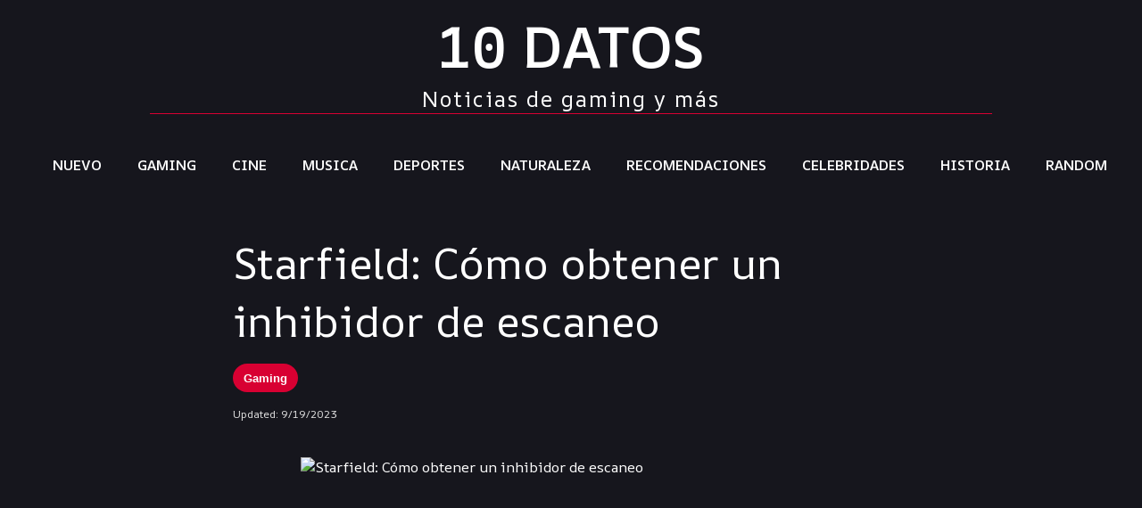

--- FILE ---
content_type: text/html; charset=UTF-8
request_url: https://www.10datos.com/starfield-c%C3%B3mo-obtener-un-inhibidor-de-escaneo
body_size: 6209
content:
<!DOCTYPE html><html lang="en"><head><meta charSet="utf-8" data-next-head=""/><meta name="viewport" content="width=device-width" data-next-head=""/><script async="" src="https://identity.netlify.com/v1/netlify-identity-widget.js"></script><script async="" src="https://pagead2.googlesyndication.com/pagead/js/adsbygoogle.js?client=ca-pub-7182528185795867" crossorigin="anonymous"></script><title data-next-head="">Starfield: Cómo obtener un inhibidor de escaneo | 10 DATOS</title><meta name="description" content="El Inhibidor de Escaneo es una herramienta til que permite a los jugadores de Starfield evadir a la ley al pasar fcilmente por controles de seguridad. Cuando los jugadores transportan artculos ilegales contrabando o bienes robados en Starfield..." data-next-head=""/><link rel="preload" href="/_next/static/css/8b80428a04dbb919.css" as="style"/><script type="application/ld+json" data-next-head="">{
        "@context": "https://schema.org",
        "@type": "BlogPosting",
        "mainEntityOfPage": {
          "@type": "WebPage",
          "@id":"10 DATOS"
        },
        "headline": "Starfield: Cómo obtener un inhibidor de escaneo",
        "description": "El Inhibidor de Escaneo es una herramienta til que permite a los jugadores de Starfield evadir a la ley al pasar fcilmente por controles de seguridad. Cuando los jugadores transportan artculos ilegales contrabando o bienes robados en Starfield...",
        "image": "https://www.10datos.com/assets/https://static0.gamerantimages.com/wordpress/wp-content/uploads/2023/09/starfield-ship-space.jpg?q=50&fit=contain&w=1140&h=&dpr=1.5",  
        "author": {
          "@type": "Organization",
          "name": "https://www.10datos.com"
        },  
        "publisher": {
          "@type": "Organization",
          "name": "10 DATOS",
          "logo": {
            "@type": "ImageObject",
            "url": "https://www.10datos.com/assets/logo.png"
          }
        },
        "datePublished": "9/19/2023",
        "dateModified": "9/19/2023"
      }
  </script><link rel="stylesheet" href="/_next/static/css/8b80428a04dbb919.css" data-n-g=""/><noscript data-n-css=""></noscript><script defer="" noModule="" src="/_next/static/chunks/polyfills-42372ed130431b0a.js"></script><script src="/_next/static/chunks/webpack-b1c6636650e1d129.js" defer=""></script><script src="/_next/static/chunks/framework-15b5094acd82fa38.js" defer=""></script><script src="/_next/static/chunks/main-0c27ec5fd0d659c9.js" defer=""></script><script src="/_next/static/chunks/pages/_app-3ff354f2b5a93e33.js" defer=""></script><script src="/_next/static/chunks/357-096366e674431015.js" defer=""></script><script src="/_next/static/chunks/651-7919b11fee4d968e.js" defer=""></script><script src="/_next/static/chunks/pages/%5Bslug%5D-fbeecb2e7e58be4a.js" defer=""></script><script src="/_next/static/VQCY7Fierk0BCD2LUdwDn/_buildManifest.js" defer=""></script><script src="/_next/static/VQCY7Fierk0BCD2LUdwDn/_ssgManifest.js" defer=""></script></head><body><link rel="preload" as="image" href="https://static0.gamerantimages.com/wordpress/wp-content/uploads/2022/06/starfield-ship-space-flight-combat.jpg?q=50&amp;fit=crop&amp;w=1500&amp;dpr=1.5"/><link rel="preload" as="image" href="https://static0.gamerantimages.com/wordpress/wp-content/uploads/2023/09/starfield_ship_spaceflight-1.jpg?q=50&amp;fit=crop&amp;w=1500&amp;dpr=1.5"/><div id="__next"><style data-emotion="css bognxw">.css-bognxw{display:-webkit-box;display:-webkit-flex;display:-ms-flexbox;display:flex;-webkit-flex-direction:column;-ms-flex-direction:column;flex-direction:column;-webkit-box-pack:center;-ms-flex-pack:center;-webkit-justify-content:center;justify-content:center;-webkit-align-items:center;-webkit-box-align:center;-ms-flex-align:center;align-items:center;border-bottom:1px solid #d80032;margin-left:160px;margin-right:160px;}</style><div class="pc-only MuiBox-root css-bognxw"><h1 style="font-size:4em;font-weight:600;margin:0">10 DATOS</h1><h3 style="font-size:1.5em;font-weight:300;text-align:center;margin:0;letter-spacing:2px">Noticias de gaming y más</h3></div><nav class="nav "><div class="logo"><a href="/">10 DATOS</a></div><div class="menu-toggle"><div class="bar"></div><div class="bar"></div><div class="bar"></div></div><ul class="menu "><li><a href="/">NUEVO</a></li><li><a href="/categories/gaming">GAMING</a></li><li><a href="/categories/cine">CINE</a></li><li><a href="/categories/musica">MUSICA</a></li><li><a href="/categories/deportes">DEPORTES</a></li><li><a href="/categories/naturaleza">NATURALEZA</a></li><li><a href="/categories/recomendaciones">RECOMENDACIONES</a></li><li><a href="/categories/celebridades">CELEBRIDADES</a></li><li><a href="/categories/historia">HISTORIA</a></li><li><a href="/categories/random">RANDOM</a></li></ul></nav><div><style data-emotion="css j7qwjs">.css-j7qwjs{display:-webkit-box;display:-webkit-flex;display:-ms-flexbox;display:flex;-webkit-flex-direction:column;-ms-flex-direction:column;flex-direction:column;}</style><div class="margins5 MuiBox-root css-j7qwjs"><h1 style="font-size:3em;margin:0">Starfield: Cómo obtener un inhibidor de escaneo</h1><style data-emotion="css 1ozu7i1">.css-1ozu7i1{display:-webkit-box;display:-webkit-flex;display:-ms-flexbox;display:flex;-webkit-align-content:left;-ms-flex-line-pack:left;align-content:left;margin-bottom:16px;margin-top:16px;}</style><div class="MuiBox-root css-1ozu7i1"><style data-emotion="css 1n5d2f9">.css-1n5d2f9{max-width:100%;font-family:"Roboto","Helvetica","Arial",sans-serif;font-size:0.8125rem;display:-webkit-inline-box;display:-webkit-inline-flex;display:-ms-inline-flexbox;display:inline-flex;-webkit-align-items:center;-webkit-box-align:center;-ms-flex-align:center;align-items:center;-webkit-box-pack:center;-ms-flex-pack:center;-webkit-justify-content:center;justify-content:center;height:32px;color:rgba(0, 0, 0, 0.87);background-color:rgba(0, 0, 0, 0.08);border-radius:16px;white-space:nowrap;-webkit-transition:background-color 300ms cubic-bezier(0.4, 0, 0.2, 1) 0ms,box-shadow 300ms cubic-bezier(0.4, 0, 0.2, 1) 0ms;transition:background-color 300ms cubic-bezier(0.4, 0, 0.2, 1) 0ms,box-shadow 300ms cubic-bezier(0.4, 0, 0.2, 1) 0ms;cursor:unset;outline:0;-webkit-text-decoration:none;text-decoration:none;border:0;padding:0;vertical-align:middle;box-sizing:border-box;-webkit-user-select:none;-moz-user-select:none;-ms-user-select:none;user-select:none;-webkit-tap-highlight-color:transparent;cursor:pointer;}.css-1n5d2f9.Mui-disabled{opacity:0.38;pointer-events:none;}.css-1n5d2f9 .MuiChip-avatar{margin-left:5px;margin-right:-6px;width:24px;height:24px;color:#616161;font-size:0.75rem;}.css-1n5d2f9 .MuiChip-avatarColorPrimary{color:#fff;background-color:#1565c0;}.css-1n5d2f9 .MuiChip-avatarColorSecondary{color:#fff;background-color:#7b1fa2;}.css-1n5d2f9 .MuiChip-avatarSmall{margin-left:4px;margin-right:-4px;width:18px;height:18px;font-size:0.625rem;}.css-1n5d2f9 .MuiChip-icon{margin-left:5px;margin-right:-6px;color:#616161;}.css-1n5d2f9 .MuiChip-deleteIcon{-webkit-tap-highlight-color:transparent;color:rgba(0, 0, 0, 0.26);font-size:22px;cursor:pointer;margin:0 5px 0 -6px;}.css-1n5d2f9 .MuiChip-deleteIcon:hover{color:rgba(0, 0, 0, 0.4);}.css-1n5d2f9:hover{background-color:rgba(0, 0, 0, 0.12);}.css-1n5d2f9.Mui-focusVisible{background-color:rgba(0, 0, 0, 0.2);}.css-1n5d2f9:active{box-shadow:0px 2px 1px -1px rgba(0,0,0,0.2),0px 1px 1px 0px rgba(0,0,0,0.14),0px 1px 3px 0px rgba(0,0,0,0.12);}</style><style data-emotion="css kqdgoz">.css-kqdgoz{display:-webkit-inline-box;display:-webkit-inline-flex;display:-ms-inline-flexbox;display:inline-flex;-webkit-align-items:center;-webkit-box-align:center;-ms-flex-align:center;align-items:center;-webkit-box-pack:center;-ms-flex-pack:center;-webkit-justify-content:center;justify-content:center;position:relative;box-sizing:border-box;-webkit-tap-highlight-color:transparent;background-color:transparent;outline:0;border:0;margin:0;border-radius:0;padding:0;cursor:pointer;-webkit-user-select:none;-moz-user-select:none;-ms-user-select:none;user-select:none;vertical-align:middle;-moz-appearance:none;-webkit-appearance:none;-webkit-text-decoration:none;text-decoration:none;color:inherit;max-width:100%;font-family:"Roboto","Helvetica","Arial",sans-serif;font-size:0.8125rem;display:-webkit-inline-box;display:-webkit-inline-flex;display:-ms-inline-flexbox;display:inline-flex;-webkit-align-items:center;-webkit-box-align:center;-ms-flex-align:center;align-items:center;-webkit-box-pack:center;-ms-flex-pack:center;-webkit-justify-content:center;justify-content:center;height:32px;color:rgba(0, 0, 0, 0.87);background-color:rgba(0, 0, 0, 0.08);border-radius:16px;white-space:nowrap;-webkit-transition:background-color 300ms cubic-bezier(0.4, 0, 0.2, 1) 0ms,box-shadow 300ms cubic-bezier(0.4, 0, 0.2, 1) 0ms;transition:background-color 300ms cubic-bezier(0.4, 0, 0.2, 1) 0ms,box-shadow 300ms cubic-bezier(0.4, 0, 0.2, 1) 0ms;cursor:unset;outline:0;-webkit-text-decoration:none;text-decoration:none;border:0;padding:0;vertical-align:middle;box-sizing:border-box;-webkit-user-select:none;-moz-user-select:none;-ms-user-select:none;user-select:none;-webkit-tap-highlight-color:transparent;cursor:pointer;}.css-kqdgoz::-moz-focus-inner{border-style:none;}.css-kqdgoz.Mui-disabled{pointer-events:none;cursor:default;}@media print{.css-kqdgoz{-webkit-print-color-adjust:exact;color-adjust:exact;}}.css-kqdgoz.Mui-disabled{opacity:0.38;pointer-events:none;}.css-kqdgoz .MuiChip-avatar{margin-left:5px;margin-right:-6px;width:24px;height:24px;color:#616161;font-size:0.75rem;}.css-kqdgoz .MuiChip-avatarColorPrimary{color:#fff;background-color:#1565c0;}.css-kqdgoz .MuiChip-avatarColorSecondary{color:#fff;background-color:#7b1fa2;}.css-kqdgoz .MuiChip-avatarSmall{margin-left:4px;margin-right:-4px;width:18px;height:18px;font-size:0.625rem;}.css-kqdgoz .MuiChip-icon{margin-left:5px;margin-right:-6px;color:#616161;}.css-kqdgoz .MuiChip-deleteIcon{-webkit-tap-highlight-color:transparent;color:rgba(0, 0, 0, 0.26);font-size:22px;cursor:pointer;margin:0 5px 0 -6px;}.css-kqdgoz .MuiChip-deleteIcon:hover{color:rgba(0, 0, 0, 0.4);}.css-kqdgoz:hover{background-color:rgba(0, 0, 0, 0.12);}.css-kqdgoz.Mui-focusVisible{background-color:rgba(0, 0, 0, 0.2);}.css-kqdgoz:active{box-shadow:0px 2px 1px -1px rgba(0,0,0,0.2),0px 1px 1px 0px rgba(0,0,0,0.14),0px 1px 3px 0px rgba(0,0,0,0.12);}</style><a class="MuiButtonBase-root MuiChip-root MuiChip-filled MuiChip-sizeMedium MuiChip-colorDefault MuiChip-clickable MuiChip-clickableColorDefault MuiChip-filledDefault css-kqdgoz" tabindex="0" href="/categories/gaming"><style data-emotion="css 9iedg7">.css-9iedg7{overflow:hidden;text-overflow:ellipsis;padding-left:12px;padding-right:12px;white-space:nowrap;}</style><span class="MuiChip-label MuiChip-labelMedium css-9iedg7">Gaming</span></a></div><span style="color:#ddd;font-size:12px">Updated: <!-- -->9/19/2023</span><style data-emotion="css ficsje">.css-ficsje{min-height:40px;}</style><div class="MuiBox-root css-ficsje"></div><style data-emotion="css 6lwiu8">.css-6lwiu8{-webkit-box-pack:center;-ms-flex-pack:center;-webkit-justify-content:center;justify-content:center;display:-webkit-box;display:-webkit-flex;display:-ms-flexbox;display:flex;}</style><div class="MuiBox-root css-6lwiu8"><div class="postimage-wrapper"><img alt="Starfield: Cómo obtener un inhibidor de escaneo" loading="lazy" decoding="async" data-nimg="fill" class="postimg" style="position:absolute;height:100%;width:100%;left:0;top:0;right:0;bottom:0;color:transparent;background-size:cover;background-position:50% 50%;background-repeat:no-repeat;background-image:url(&quot;data:image/svg+xml;charset=utf-8,%3Csvg xmlns=&#x27;http://www.w3.org/2000/svg&#x27; %3E%3Cfilter id=&#x27;b&#x27; color-interpolation-filters=&#x27;sRGB&#x27;%3E%3CfeGaussianBlur stdDeviation=&#x27;20&#x27;/%3E%3CfeColorMatrix values=&#x27;1 0 0 0 0 0 1 0 0 0 0 0 1 0 0 0 0 0 100 -1&#x27; result=&#x27;s&#x27;/%3E%3CfeFlood x=&#x27;0&#x27; y=&#x27;0&#x27; width=&#x27;100%25&#x27; height=&#x27;100%25&#x27;/%3E%3CfeComposite operator=&#x27;out&#x27; in=&#x27;s&#x27;/%3E%3CfeComposite in2=&#x27;SourceGraphic&#x27;/%3E%3CfeGaussianBlur stdDeviation=&#x27;20&#x27;/%3E%3C/filter%3E%3Cimage width=&#x27;100%25&#x27; height=&#x27;100%25&#x27; x=&#x27;0&#x27; y=&#x27;0&#x27; preserveAspectRatio=&#x27;none&#x27; style=&#x27;filter: url(%23b);&#x27; href=&#x27;../public/assets/blur.jpg&#x27;/%3E%3C/svg%3E&quot;)" sizes="100vw" srcSet="/_next/image?url=https%3A%2F%2Fstatic0.gamerantimages.com%2Fwordpress%2Fwp-content%2Fuploads%2F2023%2F09%2Fstarfield-ship-space.jpg%3Fq%3D50%26fit%3Dcontain%26w%3D1140%26h%3D%26dpr%3D1.5&amp;w=640&amp;q=75 640w, /_next/image?url=https%3A%2F%2Fstatic0.gamerantimages.com%2Fwordpress%2Fwp-content%2Fuploads%2F2023%2F09%2Fstarfield-ship-space.jpg%3Fq%3D50%26fit%3Dcontain%26w%3D1140%26h%3D%26dpr%3D1.5&amp;w=750&amp;q=75 750w, /_next/image?url=https%3A%2F%2Fstatic0.gamerantimages.com%2Fwordpress%2Fwp-content%2Fuploads%2F2023%2F09%2Fstarfield-ship-space.jpg%3Fq%3D50%26fit%3Dcontain%26w%3D1140%26h%3D%26dpr%3D1.5&amp;w=828&amp;q=75 828w, /_next/image?url=https%3A%2F%2Fstatic0.gamerantimages.com%2Fwordpress%2Fwp-content%2Fuploads%2F2023%2F09%2Fstarfield-ship-space.jpg%3Fq%3D50%26fit%3Dcontain%26w%3D1140%26h%3D%26dpr%3D1.5&amp;w=1080&amp;q=75 1080w, /_next/image?url=https%3A%2F%2Fstatic0.gamerantimages.com%2Fwordpress%2Fwp-content%2Fuploads%2F2023%2F09%2Fstarfield-ship-space.jpg%3Fq%3D50%26fit%3Dcontain%26w%3D1140%26h%3D%26dpr%3D1.5&amp;w=1200&amp;q=75 1200w, /_next/image?url=https%3A%2F%2Fstatic0.gamerantimages.com%2Fwordpress%2Fwp-content%2Fuploads%2F2023%2F09%2Fstarfield-ship-space.jpg%3Fq%3D50%26fit%3Dcontain%26w%3D1140%26h%3D%26dpr%3D1.5&amp;w=1920&amp;q=75 1920w, /_next/image?url=https%3A%2F%2Fstatic0.gamerantimages.com%2Fwordpress%2Fwp-content%2Fuploads%2F2023%2F09%2Fstarfield-ship-space.jpg%3Fq%3D50%26fit%3Dcontain%26w%3D1140%26h%3D%26dpr%3D1.5&amp;w=2048&amp;q=75 2048w, /_next/image?url=https%3A%2F%2Fstatic0.gamerantimages.com%2Fwordpress%2Fwp-content%2Fuploads%2F2023%2F09%2Fstarfield-ship-space.jpg%3Fq%3D50%26fit%3Dcontain%26w%3D1140%26h%3D%26dpr%3D1.5&amp;w=3840&amp;q=75 3840w" src="/_next/image?url=https%3A%2F%2Fstatic0.gamerantimages.com%2Fwordpress%2Fwp-content%2Fuploads%2F2023%2F09%2Fstarfield-ship-space.jpg%3Fq%3D50%26fit%3Dcontain%26w%3D1140%26h%3D%26dpr%3D1.5&amp;w=3840&amp;q=75"/></div></div><style data-emotion="css kd9l2t">.css-kd9l2t{box-sizing:border-box;display:-webkit-box;display:-webkit-flex;display:-ms-flexbox;display:flex;-webkit-box-flex-wrap:wrap;-webkit-flex-wrap:wrap;-ms-flex-wrap:wrap;flex-wrap:wrap;width:100%;-webkit-flex-direction:row;-ms-flex-direction:row;flex-direction:row;margin-top:-16px;width:calc(100% + 16px);margin-left:-16px;margin-top:16px;}.css-kd9l2t>.MuiGrid-item{padding-top:16px;}.css-kd9l2t>.MuiGrid-item{padding-left:16px;}</style><div class="MuiGrid-root MuiGrid-container MuiGrid-spacing-xs-2 css-kd9l2t"><style data-emotion="css cd0eu1">.css-cd0eu1{box-sizing:border-box;margin:0;-webkit-flex-direction:row;-ms-flex-direction:row;flex-direction:row;-webkit-flex-basis:25%;-ms-flex-preferred-size:25%;flex-basis:25%;-webkit-box-flex:0;-webkit-flex-grow:0;-ms-flex-positive:0;flex-grow:0;max-width:25%;}@media (min-width:600px){.css-cd0eu1{-webkit-flex-basis:25%;-ms-flex-preferred-size:25%;flex-basis:25%;-webkit-box-flex:0;-webkit-flex-grow:0;-ms-flex-positive:0;flex-grow:0;max-width:25%;}}@media (min-width:900px){.css-cd0eu1{-webkit-flex-basis:12.5%;-ms-flex-preferred-size:12.5%;flex-basis:12.5%;-webkit-box-flex:0;-webkit-flex-grow:0;-ms-flex-positive:0;flex-grow:0;max-width:12.5%;}}@media (min-width:1200px){.css-cd0eu1{-webkit-flex-basis:12.5%;-ms-flex-preferred-size:12.5%;flex-basis:12.5%;-webkit-box-flex:0;-webkit-flex-grow:0;-ms-flex-positive:0;flex-grow:0;max-width:12.5%;}}@media (min-width:1536px){.css-cd0eu1{-webkit-flex-basis:12.5%;-ms-flex-preferred-size:12.5%;flex-basis:12.5%;-webkit-box-flex:0;-webkit-flex-grow:0;-ms-flex-positive:0;flex-grow:0;max-width:12.5%;}}</style><div class="MuiGrid-root MuiGrid-item MuiGrid-grid-xs-3 MuiGrid-grid-sm-3 MuiGrid-grid-md-1.5 css-cd0eu1"><style data-emotion="css 8q04qb">.css-8q04qb{max-width:100%;font-family:"Roboto","Helvetica","Arial",sans-serif;font-size:0.8125rem;display:-webkit-inline-box;display:-webkit-inline-flex;display:-ms-inline-flexbox;display:inline-flex;-webkit-align-items:center;-webkit-box-align:center;-ms-flex-align:center;align-items:center;-webkit-box-pack:center;-ms-flex-pack:center;-webkit-justify-content:center;justify-content:center;height:32px;color:rgba(0, 0, 0, 0.87);background-color:rgba(0, 0, 0, 0.08);border-radius:16px;white-space:nowrap;-webkit-transition:background-color 300ms cubic-bezier(0.4, 0, 0.2, 1) 0ms,box-shadow 300ms cubic-bezier(0.4, 0, 0.2, 1) 0ms;transition:background-color 300ms cubic-bezier(0.4, 0, 0.2, 1) 0ms,box-shadow 300ms cubic-bezier(0.4, 0, 0.2, 1) 0ms;cursor:unset;outline:0;-webkit-text-decoration:none;text-decoration:none;border:0;padding:0;vertical-align:middle;box-sizing:border-box;-webkit-user-select:none;-moz-user-select:none;-ms-user-select:none;user-select:none;-webkit-tap-highlight-color:transparent;cursor:pointer;margin-right:8px;margin-bottom:16px;width:100%;}.css-8q04qb.Mui-disabled{opacity:0.38;pointer-events:none;}.css-8q04qb .MuiChip-avatar{margin-left:5px;margin-right:-6px;width:24px;height:24px;color:#616161;font-size:0.75rem;}.css-8q04qb .MuiChip-avatarColorPrimary{color:#fff;background-color:#1565c0;}.css-8q04qb .MuiChip-avatarColorSecondary{color:#fff;background-color:#7b1fa2;}.css-8q04qb .MuiChip-avatarSmall{margin-left:4px;margin-right:-4px;width:18px;height:18px;font-size:0.625rem;}.css-8q04qb .MuiChip-icon{margin-left:5px;margin-right:-6px;color:#616161;}.css-8q04qb .MuiChip-deleteIcon{-webkit-tap-highlight-color:transparent;color:rgba(0, 0, 0, 0.26);font-size:22px;cursor:pointer;margin:0 5px 0 -6px;}.css-8q04qb .MuiChip-deleteIcon:hover{color:rgba(0, 0, 0, 0.4);}.css-8q04qb:hover{background-color:rgba(0, 0, 0, 0.12);}.css-8q04qb.Mui-focusVisible{background-color:rgba(0, 0, 0, 0.2);}.css-8q04qb:active{box-shadow:0px 2px 1px -1px rgba(0,0,0,0.2),0px 1px 1px 0px rgba(0,0,0,0.14),0px 1px 3px 0px rgba(0,0,0,0.12);}</style><style data-emotion="css 19yp05k">.css-19yp05k{display:-webkit-inline-box;display:-webkit-inline-flex;display:-ms-inline-flexbox;display:inline-flex;-webkit-align-items:center;-webkit-box-align:center;-ms-flex-align:center;align-items:center;-webkit-box-pack:center;-ms-flex-pack:center;-webkit-justify-content:center;justify-content:center;position:relative;box-sizing:border-box;-webkit-tap-highlight-color:transparent;background-color:transparent;outline:0;border:0;margin:0;border-radius:0;padding:0;cursor:pointer;-webkit-user-select:none;-moz-user-select:none;-ms-user-select:none;user-select:none;vertical-align:middle;-moz-appearance:none;-webkit-appearance:none;-webkit-text-decoration:none;text-decoration:none;color:inherit;max-width:100%;font-family:"Roboto","Helvetica","Arial",sans-serif;font-size:0.8125rem;display:-webkit-inline-box;display:-webkit-inline-flex;display:-ms-inline-flexbox;display:inline-flex;-webkit-align-items:center;-webkit-box-align:center;-ms-flex-align:center;align-items:center;-webkit-box-pack:center;-ms-flex-pack:center;-webkit-justify-content:center;justify-content:center;height:32px;color:rgba(0, 0, 0, 0.87);background-color:rgba(0, 0, 0, 0.08);border-radius:16px;white-space:nowrap;-webkit-transition:background-color 300ms cubic-bezier(0.4, 0, 0.2, 1) 0ms,box-shadow 300ms cubic-bezier(0.4, 0, 0.2, 1) 0ms;transition:background-color 300ms cubic-bezier(0.4, 0, 0.2, 1) 0ms,box-shadow 300ms cubic-bezier(0.4, 0, 0.2, 1) 0ms;cursor:unset;outline:0;-webkit-text-decoration:none;text-decoration:none;border:0;padding:0;vertical-align:middle;box-sizing:border-box;-webkit-user-select:none;-moz-user-select:none;-ms-user-select:none;user-select:none;-webkit-tap-highlight-color:transparent;cursor:pointer;margin-right:8px;margin-bottom:16px;width:100%;}.css-19yp05k::-moz-focus-inner{border-style:none;}.css-19yp05k.Mui-disabled{pointer-events:none;cursor:default;}@media print{.css-19yp05k{-webkit-print-color-adjust:exact;color-adjust:exact;}}.css-19yp05k.Mui-disabled{opacity:0.38;pointer-events:none;}.css-19yp05k .MuiChip-avatar{margin-left:5px;margin-right:-6px;width:24px;height:24px;color:#616161;font-size:0.75rem;}.css-19yp05k .MuiChip-avatarColorPrimary{color:#fff;background-color:#1565c0;}.css-19yp05k .MuiChip-avatarColorSecondary{color:#fff;background-color:#7b1fa2;}.css-19yp05k .MuiChip-avatarSmall{margin-left:4px;margin-right:-4px;width:18px;height:18px;font-size:0.625rem;}.css-19yp05k .MuiChip-icon{margin-left:5px;margin-right:-6px;color:#616161;}.css-19yp05k .MuiChip-deleteIcon{-webkit-tap-highlight-color:transparent;color:rgba(0, 0, 0, 0.26);font-size:22px;cursor:pointer;margin:0 5px 0 -6px;}.css-19yp05k .MuiChip-deleteIcon:hover{color:rgba(0, 0, 0, 0.4);}.css-19yp05k:hover{background-color:rgba(0, 0, 0, 0.12);}.css-19yp05k.Mui-focusVisible{background-color:rgba(0, 0, 0, 0.2);}.css-19yp05k:active{box-shadow:0px 2px 1px -1px rgba(0,0,0,0.2),0px 1px 1px 0px rgba(0,0,0,0.14),0px 1px 3px 0px rgba(0,0,0,0.12);}</style><a class="MuiButtonBase-root MuiChip-root MuiChip-filled MuiChip-sizeMedium MuiChip-colorDefault MuiChip-clickable MuiChip-clickableColorDefault MuiChip-filledDefault css-19yp05k" tabindex="0" href="/tags/gaming"><span class="MuiChip-label MuiChip-labelMedium css-9iedg7">#Gaming</span></a></div><div class="MuiGrid-root MuiGrid-item MuiGrid-grid-xs-3 MuiGrid-grid-sm-3 MuiGrid-grid-md-1.5 css-cd0eu1"><a class="MuiButtonBase-root MuiChip-root MuiChip-filled MuiChip-sizeMedium MuiChip-colorDefault MuiChip-clickable MuiChip-clickableColorDefault MuiChip-filledDefault css-19yp05k" tabindex="0" href="/tags/starfield"><span class="MuiChip-label MuiChip-labelMedium css-9iedg7">#Starfield</span></a></div><div class="MuiGrid-root MuiGrid-item MuiGrid-grid-xs-3 MuiGrid-grid-sm-3 MuiGrid-grid-md-1.5 css-cd0eu1"><a class="MuiButtonBase-root MuiChip-root MuiChip-filled MuiChip-sizeMedium MuiChip-colorDefault MuiChip-clickable MuiChip-clickableColorDefault MuiChip-filledDefault css-19yp05k" tabindex="0" href="/tags/espacio"><span class="MuiChip-label MuiChip-labelMedium css-9iedg7">#Espacio</span></a></div></div><div class="content MuiBox-root css-j7qwjs"><style data-emotion="css 163woa2">.css-163woa2{min-height:20px;}</style><div class="MuiBox-root css-163woa2"></div>El Inhibidor de Escaneo es una herramienta útil que permite a los jugadores de Starfield evadir a la ley al pasar fácilmente por controles de seguridad. Cuando los jugadores transportan artículos ilegales, contrabando o bienes robados en Starfield, siempre corren el riesgo de ser atrapados por la ley.<p>El Inhibidor de Escaneo es una herramienta útil que permite a los jugadores de Starfield evadir a la ley al pasar fácilmente por controles de seguridad. Cuando los jugadores transportan artículos ilegales, contrabando o bienes robados en Starfield, siempre corren el riesgo de ser atrapados por la ley.</p>
<p>El Inhibidor de Escaneo puede interrumpir el proceso de escaneo, lo que permite a los jugadores pasar libremente por cualquier ubicación. Desafortunadamente, muchos jugadores no conocen esta útil herramienta y, por lo tanto, invitan a problemas dondequiera que vayan en el juego. Teniendo esto en cuenta, esta guía ilustrará cómo los jugadores pueden obtener un Inhibidor de Escaneo en Starfield y proporcionará algunos consejos útiles.</p><h4>Cómo obtener un Inhibidor de Escaneo en Starfield</h4>
<p><img src="https://static0.gamerantimages.com/wordpress/wp-content/uploads/2022/06/starfield-ship-space-flight-combat.jpg?q=50&amp;fit=crop&amp;w=1500&amp;dpr=1.5" alt="esceso" title="esceso"/></p>
<p>Para obtener el Inhibidor de Escaneo en Starfield, los jugadores deben seguir estos simples pasos:</p>
<p>Dirígete al sistema Porimma.
Aterriza en Porimma II.
Ve a la zona llamada Red Mile.
Muévete al mostrador de Servicio de Naves y habla con Lon Andersson.
Agota todo el diálogo y selecciona la opción &quot;Me gustaría ver y modificar mi nave&quot;.
Accede al menú de Constructor de Naves y selecciona &quot;Añadir&quot;.
Elige entre las tres opciones de Inhibidor de Escaneo disponibles.</p>
<p>Tipos de Inhibidores de Escaneo en Starfield</p><p>Hay tres tipos diferentes de Inhibidores de Escaneo en Starfield. A continuación, se muestra una lista de ellos, junto con una breve descripción de lo que hacen y cuánto cuestan:</p>
<p>Frecuencia Única (Sin Requisito de Rango de Diseño de Nave Espacial): Este Inhibidor de Escaneo cuesta 2,850 créditos y ofrece un 10% de evasión.
Frecuencia Doble (Rango de Diseño de Nave Espacial 1): Este Inhibidor de Escaneo cuesta 4,750 créditos y ofrece un 30% de evasión.
Multifrecuencia (Rango de Diseño de Nave Espacial 2): Este Inhibidor de Escaneo cuesta 9,500 créditos y ofrece un 50% de evasión.
Los jugadores deben obtener un compartimento de carga blindado, ya que ambas modificaciones colaboran para superar los controles de seguridad.</p><p>Vale la pena señalar que pagar por el Inhibidor de Escaneo Multifrecuencia no garantiza que los jugadores puedan evadir todas las inspecciones de carga; cada Inhibidor de Escaneo aumenta las posibilidades de evasión, pero el riesgo de ser atrapado permanece.</p>
<h4>¿Por qué obtener un Inhibidor de Escaneo en Starfield?</h4>
<p><img src="https://static0.gamerantimages.com/wordpress/wp-content/uploads/2023/09/starfield_ship_spaceflight-1.jpg?q=50&amp;fit=crop&amp;w=1500&amp;dpr=1.5" alt="esceso" title="esceso"/></p><p>Después de obtener un Inhibidor de Escaneo en Starfield, los jugadores pueden pasar por controles de seguridad sin activar alarmas. Las posibilidades de éxito aumentan con el tipo de Inhibidor de Escaneo equipado.</p>
<p>El Inhibidor de Escaneo ofrece protección contra las autoridades, lo que permite a los jugadores transportar bienes robados y contrabando a otros planetas para obtener ganancias. Si el jugador es atrapado, tendrá una recompensa en su cabeza, pero eso se puede resolver pagándola. Si no se paga la recompensa, el jugador será enviado a la cárcel, perseguido o asesinado.</p>
<p>Starfield está disponible en Xbox Series X/S y PC.</p></div></div></div><style data-emotion="css 1gqm3o5">.css-1gqm3o5{margin:40px;border-top:1px solid #d80032;padding-top:16px;}</style><div class="footer MuiBox-root css-1gqm3o5"><style data-emotion="css isbt42">.css-isbt42{box-sizing:border-box;display:-webkit-box;display:-webkit-flex;display:-ms-flexbox;display:flex;-webkit-box-flex-wrap:wrap;-webkit-flex-wrap:wrap;-ms-flex-wrap:wrap;flex-wrap:wrap;width:100%;-webkit-flex-direction:row;-ms-flex-direction:row;flex-direction:row;margin-top:-16px;width:calc(100% + 16px);margin-left:-16px;}.css-isbt42>.MuiGrid-item{padding-top:16px;}.css-isbt42>.MuiGrid-item{padding-left:16px;}</style><div class="MuiGrid-root MuiGrid-container MuiGrid-spacing-xs-2 css-isbt42"><style data-emotion="css 19egsyp">.css-19egsyp{box-sizing:border-box;margin:0;-webkit-flex-direction:row;-ms-flex-direction:row;flex-direction:row;-webkit-flex-basis:100%;-ms-flex-preferred-size:100%;flex-basis:100%;-webkit-box-flex:0;-webkit-flex-grow:0;-ms-flex-positive:0;flex-grow:0;max-width:100%;}@media (min-width:600px){.css-19egsyp{-webkit-flex-basis:100%;-ms-flex-preferred-size:100%;flex-basis:100%;-webkit-box-flex:0;-webkit-flex-grow:0;-ms-flex-positive:0;flex-grow:0;max-width:100%;}}@media (min-width:900px){.css-19egsyp{-webkit-flex-basis:33.333333%;-ms-flex-preferred-size:33.333333%;flex-basis:33.333333%;-webkit-box-flex:0;-webkit-flex-grow:0;-ms-flex-positive:0;flex-grow:0;max-width:33.333333%;}}@media (min-width:1200px){.css-19egsyp{-webkit-flex-basis:33.333333%;-ms-flex-preferred-size:33.333333%;flex-basis:33.333333%;-webkit-box-flex:0;-webkit-flex-grow:0;-ms-flex-positive:0;flex-grow:0;max-width:33.333333%;}}@media (min-width:1536px){.css-19egsyp{-webkit-flex-basis:33.333333%;-ms-flex-preferred-size:33.333333%;flex-basis:33.333333%;-webkit-box-flex:0;-webkit-flex-grow:0;-ms-flex-positive:0;flex-grow:0;max-width:33.333333%;}}</style><div class="MuiGrid-root MuiGrid-item MuiGrid-grid-xs-12 MuiGrid-grid-md-4 css-19egsyp"><p>10 DATOS</p><p>Noticias de gaming y más</p></div><div class="MuiGrid-root MuiGrid-item MuiGrid-grid-xs-12 MuiGrid-grid-md-4 css-19egsyp"><h4>Categories</h4><ul><li><a href="/">NUEVO</a></li><li><a href="/categories/gaming">GAMING</a></li><li><a href="/categories/cine">CINE</a></li><li><a href="/categories/musica">MUSICA</a></li><li><a href="/categories/deportes">DEPORTES</a></li><li><a href="/categories/naturaleza">NATURALEZA</a></li><li><a href="/categories/recomendaciones">RECOMENDACIONES</a></li><li><a href="/categories/celebridades">CELEBRIDADES</a></li><li><a href="/categories/historia">HISTORIA</a></li><li><a href="/categories/random">RANDOM</a></li><li><a href="/privacidad">Politica de Privacidad</a></li></ul></div><style data-emotion="css e4ux4s">.css-e4ux4s{box-sizing:border-box;margin:0;-webkit-flex-direction:column;-ms-flex-direction:column;flex-direction:column;-webkit-flex-basis:100%;-ms-flex-preferred-size:100%;flex-basis:100%;-webkit-box-flex:0;-webkit-flex-grow:0;-ms-flex-positive:0;flex-grow:0;max-width:100%;display:-webkit-box;display:-webkit-flex;display:-ms-flexbox;display:flex;}.css-e4ux4s>.MuiGrid-item{max-width:none;}@media (min-width:600px){.css-e4ux4s{-webkit-flex-basis:100%;-ms-flex-preferred-size:100%;flex-basis:100%;-webkit-box-flex:0;-webkit-flex-grow:0;-ms-flex-positive:0;flex-grow:0;max-width:100%;}}@media (min-width:900px){.css-e4ux4s{-webkit-flex-basis:33.333333%;-ms-flex-preferred-size:33.333333%;flex-basis:33.333333%;-webkit-box-flex:0;-webkit-flex-grow:0;-ms-flex-positive:0;flex-grow:0;max-width:33.333333%;}}@media (min-width:1200px){.css-e4ux4s{-webkit-flex-basis:33.333333%;-ms-flex-preferred-size:33.333333%;flex-basis:33.333333%;-webkit-box-flex:0;-webkit-flex-grow:0;-ms-flex-positive:0;flex-grow:0;max-width:33.333333%;}}@media (min-width:1536px){.css-e4ux4s{-webkit-flex-basis:33.333333%;-ms-flex-preferred-size:33.333333%;flex-basis:33.333333%;-webkit-box-flex:0;-webkit-flex-grow:0;-ms-flex-positive:0;flex-grow:0;max-width:33.333333%;}}</style><div class="MuiGrid-root MuiGrid-item MuiGrid-direction-xs-column MuiGrid-grid-xs-12 MuiGrid-grid-md-4 css-e4ux4s"><h4>Partners</h4><a target="_blank" href="https://www.antesdelexamen.com/">Bancos de preguntas UNAM</a><a target="_blank" href="https://www.corthw.com/topes-para-anden">Cortinas Hawaianas y Topes para Anden</a><a target="_blank" href="https://www.rollospvc.com">Cortinas Hawaianas y Cortinas Hawaianas Armadas</a><a target="_blank" href="https://grupohule.com/categories/tapetes-y-pisos-para-gimnasio">Losetas de Caucho para Gimnasio</a><a target="_blank" href="https://www.foodplusfeed.com/subcategoria/acido-citrico">Venta de Ácido Cítrico al Mayoreo</a><a target="_blank" href="https://www.antesdelexamen.com/categorias/preguntas-de-examen/">Preguntas de examen UNAM</a><a target="_blank" href="https://www.matmarkt.com/productos/gimnasios">Piso para gimnasios</a><a target="_blank" href="https://www.sombrealo.com/">Velarias Arquitectonicas Queretaro</a><a target="_blank" href="https://www.soy-nuevo.com/">Cazador de Ofertas para Productos de Bebés como Safety 1st, Doona, Uppababy y más!</a><a target="_blank" href="https://www.3minread.com/">Latest trends and news under 3 min!</a><a target="_blank" href="https://www.mexgamer.com/categories/gaming">Noticias de Anime y Videojuegos en español</a></div><style data-emotion="css 15j76c0">.css-15j76c0{box-sizing:border-box;margin:0;-webkit-flex-direction:row;-ms-flex-direction:row;flex-direction:row;-webkit-flex-basis:100%;-ms-flex-preferred-size:100%;flex-basis:100%;-webkit-box-flex:0;-webkit-flex-grow:0;-ms-flex-positive:0;flex-grow:0;max-width:100%;}@media (min-width:600px){.css-15j76c0{-webkit-flex-basis:100%;-ms-flex-preferred-size:100%;flex-basis:100%;-webkit-box-flex:0;-webkit-flex-grow:0;-ms-flex-positive:0;flex-grow:0;max-width:100%;}}@media (min-width:900px){.css-15j76c0{-webkit-flex-basis:100%;-ms-flex-preferred-size:100%;flex-basis:100%;-webkit-box-flex:0;-webkit-flex-grow:0;-ms-flex-positive:0;flex-grow:0;max-width:100%;}}@media (min-width:1200px){.css-15j76c0{-webkit-flex-basis:100%;-ms-flex-preferred-size:100%;flex-basis:100%;-webkit-box-flex:0;-webkit-flex-grow:0;-ms-flex-positive:0;flex-grow:0;max-width:100%;}}@media (min-width:1536px){.css-15j76c0{-webkit-flex-basis:100%;-ms-flex-preferred-size:100%;flex-basis:100%;-webkit-box-flex:0;-webkit-flex-grow:0;-ms-flex-positive:0;flex-grow:0;max-width:100%;}}</style><div class="MuiGrid-root MuiGrid-item MuiGrid-grid-xs-12 MuiGrid-grid-md-12 css-15j76c0"><p style="width:100%;text-align:center">10 DATOS<!-- --> 2023</p></div></div></div></div><script id="__NEXT_DATA__" type="application/json">{"props":{"pageProps":{"frontmatter":{"title":"Starfield: Cómo obtener un inhibidor de escaneo","date":"9/19/2023","featuredimage":"https://static0.gamerantimages.com/wordpress/wp-content/uploads/2023/09/starfield-ship-space.jpg?q=50\u0026fit=contain\u0026w=1140\u0026h=\u0026dpr=1.5","categoria":"Gaming","tags":["#Gaming","#Starfield","#Espacio"],"short-description":"El Inhibidor de Escaneo es una herramienta útil que permite a los jugadores de Starfield evadir a la ley al pasar fácilmente por controles de seguridad. Cuando los jugadores transportan artículos ilegales, contrabando o bienes robados en Starfield, siempre corren el riesgo de ser atrapados por la ley.","mk1":"El Inhibidor de Escaneo es una herramienta útil que permite a los jugadores de Starfield evadir a la ley al pasar fácilmente por controles de seguridad. Cuando los jugadores transportan artículos ilegales, contrabando o bienes robados en Starfield, siempre corren el riesgo de ser atrapados por la ley.\n\nEl Inhibidor de Escaneo puede interrumpir el proceso de escaneo, lo que permite a los jugadores pasar libremente por cualquier ubicación. Desafortunadamente, muchos jugadores no conocen esta útil herramienta y, por lo tanto, invitan a problemas dondequiera que vayan en el juego. Teniendo esto en cuenta, esta guía ilustrará cómo los jugadores pueden obtener un Inhibidor de Escaneo en Starfield y proporcionará algunos consejos útiles.","mk2":"#### Cómo obtener un Inhibidor de Escaneo en Starfield\n\n![esceso](https://static0.gamerantimages.com/wordpress/wp-content/uploads/2022/06/starfield-ship-space-flight-combat.jpg?q=50\u0026fit=crop\u0026w=1500\u0026dpr=1.5 \"esceso\")\n\nPara obtener el Inhibidor de Escaneo en Starfield, los jugadores deben seguir estos simples pasos:\n\nDirígete al sistema Porimma.\nAterriza en Porimma II.\nVe a la zona llamada Red Mile.\nMuévete al mostrador de Servicio de Naves y habla con Lon Andersson.\nAgota todo el diálogo y selecciona la opción \"Me gustaría ver y modificar mi nave\".\nAccede al menú de Constructor de Naves y selecciona \"Añadir\".\nElige entre las tres opciones de Inhibidor de Escaneo disponibles.\n\nTipos de Inhibidores de Escaneo en Starfield","mk3":"Hay tres tipos diferentes de Inhibidores de Escaneo en Starfield. A continuación, se muestra una lista de ellos, junto con una breve descripción de lo que hacen y cuánto cuestan:\n\nFrecuencia Única (Sin Requisito de Rango de Diseño de Nave Espacial): Este Inhibidor de Escaneo cuesta 2,850 créditos y ofrece un 10% de evasión.\nFrecuencia Doble (Rango de Diseño de Nave Espacial 1): Este Inhibidor de Escaneo cuesta 4,750 créditos y ofrece un 30% de evasión.\nMultifrecuencia (Rango de Diseño de Nave Espacial 2): Este Inhibidor de Escaneo cuesta 9,500 créditos y ofrece un 50% de evasión.\nLos jugadores deben obtener un compartimento de carga blindado, ya que ambas modificaciones colaboran para superar los controles de seguridad.","mk4":"Vale la pena señalar que pagar por el Inhibidor de Escaneo Multifrecuencia no garantiza que los jugadores puedan evadir todas las inspecciones de carga; cada Inhibidor de Escaneo aumenta las posibilidades de evasión, pero el riesgo de ser atrapado permanece.\n\n#### ¿Por qué obtener un Inhibidor de Escaneo en Starfield?\n\n![esceso](https://static0.gamerantimages.com/wordpress/wp-content/uploads/2023/09/starfield_ship_spaceflight-1.jpg?q=50\u0026fit=crop\u0026w=1500\u0026dpr=1.5 \"esceso\")","mk5":"Después de obtener un Inhibidor de Escaneo en Starfield, los jugadores pueden pasar por controles de seguridad sin activar alarmas. Las posibilidades de éxito aumentan con el tipo de Inhibidor de Escaneo equipado.\n\nEl Inhibidor de Escaneo ofrece protección contra las autoridades, lo que permite a los jugadores transportar bienes robados y contrabando a otros planetas para obtener ganancias. Si el jugador es atrapado, tendrá una recompensa en su cabeza, pero eso se puede resolver pagándola. Si no se paga la recompensa, el jugador será enviado a la cárcel, perseguido o asesinado.\n\nStarfield está disponible en Xbox Series X/S y PC.","shortDescription":"El Inhibidor de Escaneo es una herramienta útil que permite a los jugadores de Starfield evadir a la ley al pasar fácilmente por controles de seguridad. Cuando los jugadores transportan artículos ilegales, contrabando o bienes robados en Starfield, siempre corren el riesgo de ser atrapados por la ley."},"markdown":""},"__N_SSG":true},"page":"/[slug]","query":{"slug":"starfield-cómo-obtener-un-inhibidor-de-escaneo"},"buildId":"VQCY7Fierk0BCD2LUdwDn","isFallback":false,"gsp":true,"scriptLoader":[{"async":true,"src":"https://www.googletagmanager.com/gtag/js?id=G-YRGDLQ7446","strategy":"afterInteractive"},{"id":"google-analytics","children":"\n              window.dataLayer = window.dataLayer || [];\n              function gtag(){dataLayer.push(arguments);}\n              gtag('js', new Date());\n            \n              gtag('config', ${process.env.NEXT_PUBLIC_GOOGLE_ANALYTICS});\n          ","strategy":"afterInteractive"}]}</script><script>
              if (window.netlifyIdentity) {
                window.netlifyIdentity.on("init", user => {
                  if (!user) {
                    window.netlifyIdentity.on("login", () => {
                      document.location.href = "/admin/";
                    });
                  }
                });
              }
          </script></body></html>

--- FILE ---
content_type: text/html; charset=utf-8
request_url: https://www.google.com/recaptcha/api2/aframe
body_size: 268
content:
<!DOCTYPE HTML><html><head><meta http-equiv="content-type" content="text/html; charset=UTF-8"></head><body><script nonce="4jlmEAOOcmx7Dl2BeMQOVQ">/** Anti-fraud and anti-abuse applications only. See google.com/recaptcha */ try{var clients={'sodar':'https://pagead2.googlesyndication.com/pagead/sodar?'};window.addEventListener("message",function(a){try{if(a.source===window.parent){var b=JSON.parse(a.data);var c=clients[b['id']];if(c){var d=document.createElement('img');d.src=c+b['params']+'&rc='+(localStorage.getItem("rc::a")?sessionStorage.getItem("rc::b"):"");window.document.body.appendChild(d);sessionStorage.setItem("rc::e",parseInt(sessionStorage.getItem("rc::e")||0)+1);localStorage.setItem("rc::h",'1768793186015');}}}catch(b){}});window.parent.postMessage("_grecaptcha_ready", "*");}catch(b){}</script></body></html>

--- FILE ---
content_type: application/javascript; charset=UTF-8
request_url: https://www.10datos.com/_next/static/VQCY7Fierk0BCD2LUdwDn/_ssgManifest.js
body_size: -243
content:
self.__SSG_MANIFEST=new Set(["\u002F","\u002F[slug]","\u002Fcategories\u002F[category]","\u002Ftags\u002F[tag]"]);self.__SSG_MANIFEST_CB&&self.__SSG_MANIFEST_CB()

--- FILE ---
content_type: application/javascript; charset=UTF-8
request_url: https://www.10datos.com/_next/static/VQCY7Fierk0BCD2LUdwDn/_buildManifest.js
body_size: 575
content:
self.__BUILD_MANIFEST=function(e,s,a,t,c){return{__rewrites:{afterFiles:[],beforeFiles:[],fallback:[]},__routerFilterStatic:{numItems:0,errorRate:1e-4,numBits:0,numHashes:null,bitArray:[]},__routerFilterDynamic:{numItems:e,errorRate:1e-4,numBits:e,numHashes:null,bitArray:[]},"/":[s,"static/chunks/pages/index-342eb1fc66b71c66.js"],"/_error":["static/chunks/pages/_error-f8adbdad679f7b55.js"],"/categories/[category]":[s,c,"static/chunks/pages/categories/[category]-8e05b46b0f5b32c7.js"],"/privacidad":["static/chunks/pages/privacidad-82b5cc020efbd5c5.js"],"/tags/[tag]":[s,c,"static/chunks/pages/tags/[tag]-7b2c35c8fa036063.js"],"/[slug]":[s,"static/chunks/651-7919b11fee4d968e.js","static/chunks/pages/[slug]-fbeecb2e7e58be4a.js"],sortedPages:["/","/_app","/_error","/categories/[category]","/privacidad","/tags/[tag]","/[slug]"]}}(0,"static/chunks/357-096366e674431015.js",1e-4,null,"static/chunks/92-453f9d2526ac6130.js"),self.__BUILD_MANIFEST_CB&&self.__BUILD_MANIFEST_CB();

--- FILE ---
content_type: application/javascript; charset=UTF-8
request_url: https://www.10datos.com/_next/static/chunks/pages/index-342eb1fc66b71c66.js
body_size: 3108
content:
(self.webpackChunk_N_E=self.webpackChunk_N_E||[]).push([[332],{1477:(e,t,r)=>{"use strict";Object.defineProperty(t,"__esModule",{value:!0}),!function(e,t){for(var r in t)Object.defineProperty(e,r,{enumerable:!0,get:t[r]})}(t,{default:function(){return i},noSSR:function(){return l}});let a=r(1532);r(5640),r(148);let n=a._(r(8709));function o(e){return{default:(null==e?void 0:e.default)||e}}function l(e,t){return delete t.webpack,delete t.modules,e(t)}function i(e,t){let r=n.default,a={loading:e=>{let{error:t,isLoading:r,pastDelay:a}=e;return null}};e instanceof Promise?a.loader=()=>e:"function"==typeof e?a.loader=e:"object"==typeof e&&(a={...a,...e});let i=(a={...a,...t}).loader;return(a.loadableGenerated&&(a={...a,...a.loadableGenerated},delete a.loadableGenerated),"boolean"!=typeof a.ssr||a.ssr)?r({...a,loader:()=>null!=i?i().then(o):Promise.resolve(o(()=>null))}):(delete a.webpack,delete a.modules,l(r,a))}("function"==typeof t.default||"object"==typeof t.default&&null!==t.default)&&void 0===t.default.__esModule&&(Object.defineProperty(t.default,"__esModule",{value:!0}),Object.assign(t.default,t),e.exports=t.default)},3155:(e,t,r)=>{"use strict";r.d(t,{A:()=>b});var a=r(2046),n=r(1723),o=r(148),l=r(1623),i=r(8494),s=r(5036),d=r(4861),u=r(9772),c=r(5952);function f(e){return(0,c.Ay)("MuiCardContent",e)}(0,u.A)("MuiCardContent",["root"]);var m=r(5640);let p=["className","component"],h=e=>{let{classes:t}=e;return(0,i.A)({root:["root"]},f,t)},v=(0,s.Ay)("div",{name:"MuiCardContent",slot:"Root",overridesResolver:(e,t)=>t.root})(()=>({padding:16,"&:last-child":{paddingBottom:24}})),b=o.forwardRef(function(e,t){let r=(0,d.b)({props:e,name:"MuiCardContent"}),{className:o,component:i="div"}=r,s=(0,n.A)(r,p),u=(0,a.A)({},r,{component:i}),c=h(u);return(0,m.jsx)(v,(0,a.A)({as:i,className:(0,l.A)(c.root,o),ownerState:u,ref:t},s))})},3750:(e,t,r)=>{"use strict";r.d(t,{A:()=>w});var a=r(2046),n=r(1723),o=r(148),l=r(1623),i=r(8494),s=r(5036),d=r(4861),u=r(6386);let c=e=>{let t;return((e<1?5.11916*e**2:4.5*Math.log(e+1)+2)/100).toFixed(2)};var f=r(9772),m=r(5952);function p(e){return(0,m.Ay)("MuiPaper",e)}(0,f.A)("MuiPaper",["root","rounded","outlined","elevation","elevation0","elevation1","elevation2","elevation3","elevation4","elevation5","elevation6","elevation7","elevation8","elevation9","elevation10","elevation11","elevation12","elevation13","elevation14","elevation15","elevation16","elevation17","elevation18","elevation19","elevation20","elevation21","elevation22","elevation23","elevation24"]);var h=r(5640);let v=["className","component","elevation","square","variant"],b=e=>{let{square:t,elevation:r,variant:a,classes:n}=e;return(0,i.A)({root:["root",a,!t&&"rounded","elevation"===a&&"elevation".concat(r)]},p,n)},x=(0,s.Ay)("div",{name:"MuiPaper",slot:"Root",overridesResolver:(e,t)=>{let{ownerState:r}=e;return[t.root,t[r.variant],!r.square&&t.rounded,"elevation"===r.variant&&t["elevation".concat(r.elevation)]]}})(e=>{var t;let{theme:r,ownerState:n}=e;return(0,a.A)({backgroundColor:(r.vars||r).palette.background.paper,color:(r.vars||r).palette.text.primary,transition:r.transitions.create("box-shadow")},!n.square&&{borderRadius:r.shape.borderRadius},"outlined"===n.variant&&{border:"1px solid ".concat((r.vars||r).palette.divider)},"elevation"===n.variant&&(0,a.A)({boxShadow:(r.vars||r).shadows[n.elevation]},!r.vars&&"dark"===r.palette.mode&&{backgroundImage:"linear-gradient(".concat((0,u.X4)("#fff",c(n.elevation)),", ").concat((0,u.X4)("#fff",c(n.elevation)),")")},r.vars&&{backgroundImage:null==(t=r.vars.overlays)?void 0:t[n.elevation]}))}),g=o.forwardRef(function(e,t){let r=(0,d.b)({props:e,name:"MuiPaper"}),{className:o,component:i="div",elevation:s=1,square:u=!1,variant:c="elevation"}=r,f=(0,n.A)(r,v),m=(0,a.A)({},r,{component:i,elevation:s,square:u,variant:c}),p=b(m);return(0,h.jsx)(x,(0,a.A)({as:i,ownerState:m,className:(0,l.A)(p.root,o),ref:t},f))});function y(e){return(0,m.Ay)("MuiCard",e)}(0,f.A)("MuiCard",["root"]);let _=["className","raised"],A=e=>{let{classes:t}=e;return(0,i.A)({root:["root"]},y,t)},j=(0,s.Ay)(g,{name:"MuiCard",slot:"Root",overridesResolver:(e,t)=>t.root})(()=>({overflow:"hidden"})),w=o.forwardRef(function(e,t){let r=(0,d.b)({props:e,name:"MuiCard"}),{className:o,raised:i=!1}=r,s=(0,n.A)(r,_),u=(0,a.A)({},r,{raised:i}),c=A(u);return(0,h.jsx)(j,(0,a.A)({className:(0,l.A)(c.root,o),elevation:i?8:void 0,ref:t,ownerState:u},s))})},6523:(e,t,r)=>{"use strict";r.r(t),r.d(t,{__N_SSG:()=>g,default:()=>y});var a=r(5640),n=r(9597),o=r.n(n),l=r(7864),i=r.n(l),s=r(4626),d=r.n(s),u=r(6011),c=r(5348),f=r(4644);r(148);var m=r(3750),p=r(3155),h=r(6052),v=r(181),b=r.n(v);let x=e=>{let{post:t,h1:r,secondary:n}=e;return(0,a.jsxs)(m.A,{sx:{position:"relative","&:hover":{"& img":{transform:"scale(1.2)",transition:"transform 0.2s ease"}}},className:n?"cover-secondary":"cover",children:[(0,a.jsx)(c.A,{sx:{position:"absolute",top:0,left:0,width:"100%",height:"100%",background:"rgba(0, 0, 0, 0.6)",zIndex:1}}),(0,a.jsx)(b(),{component:"img",alt:"Image",src:t.featuredimage,placeholder:"blur",style:{objectFit:"cover",objectPosition:"right bottom"},width:"800",height:"500",blurDataURL:"../public/assets/blur.jpg",sx:{transition:"transform 0.2s ease",zIndex:-1}}),(0,a.jsxs)(p.A,{sx:{position:"absolute",bottom:0,left:0,padding:2,color:"#fff",zIndex:2},children:[(0,a.jsx)("h1",{style:{fontSize:r||"1.5em"},children:t.title}),(0,a.jsx)(h.A,{label:t.categoria})]})]})};var g=!0;function y(e){let{blogs:t,isMobile:n}=e,l=t.sort((e,t)=>new Date(t.date)-new Date(e.date)),s=l.slice(0,1),m=l.slice(1,3),p=l.slice(3,7),h=l.slice(7,15),v=o()(()=>r.e(930).then(r.bind(r,3930)),{loadableGenerated:{webpack:()=>[3930]}}),b=o()(()=>r.e(656).then(r.bind(r,6656)),{loadableGenerated:{webpack:()=>[6656]}});return(0,a.jsxs)(c.A,{className:"margins",children:[(0,a.jsx)(d(),{children:(0,a.jsx)("title",{children:f.dw})}),(0,a.jsx)(c.A,{display:"flex",flexDirection:"column",justifyContent:"center",alignItems:"center",sx:{borderBottom:"1px solid #d80032",marginBottom:5},className:"margins",children:(0,a.jsx)("h3",{style:{fontSize:"1.5em",fontWeight:600,textAlign:"center",letterSpacing:"2px"},children:"POSTS RECIENTES"})}),(0,a.jsxs)(u.Ay,{container:!0,spacing:2,children:[(0,a.jsx)(u.Ay,{item:!0,xs:12,md:6,children:(0,a.jsx)(u.Ay,{container:!0,spacing:2,children:s.map(e=>(0,a.jsx)(u.Ay,{item:!0,xs:12,md:12,children:(0,a.jsx)(i(),{href:"/".concat(e.slug),children:(0,a.jsx)(x,{post:e})})},e.slug))})}),(0,a.jsx)(u.Ay,{item:!0,xs:12,md:3,children:(0,a.jsx)(u.Ay,{container:!0,spacing:2,children:m.map(e=>(0,a.jsx)(u.Ay,{item:!0,xs:12,md:12,children:(0,a.jsx)(i(),{href:"/".concat(e.slug),children:(0,a.jsx)(x,{post:e,secondary:!0})})},e.slug))})}),(0,a.jsx)(u.Ay,{item:!0,xs:12,md:3,children:(0,a.jsx)(u.Ay,{container:!0,spacing:1,children:p.map(e=>(0,a.jsx)(u.Ay,{item:!0,xs:12,md:12,children:(0,a.jsx)(i(),{href:"/".concat(e.slug),children:(0,a.jsx)(v,{post:e,height:"auto"})})},e.slug))})})]}),(0,a.jsx)(c.A,{display:"flex",flexDirection:"column",justifyContent:"center",alignItems:"center",sx:{borderBottom:"1px solid #d80032",marginTop:5},className:"margins",children:(0,a.jsx)("h3",{style:{fontSize:"1.5em",fontWeight:600,textAlign:"center",letterSpacing:"2px"},children:"OTROS POSTS"})}),(0,a.jsx)(u.Ay,{container:!0,spacing:2,sx:{marginTop:2},children:h.map(e=>(0,a.jsx)(u.Ay,{item:!0,xs:12,md:3,children:(0,a.jsx)(i(),{href:"/".concat(e.slug),children:(0,a.jsx)(b,{post:e})})},e.slug))})]})}},8709:(e,t,r)=>{"use strict";Object.defineProperty(t,"__esModule",{value:!0}),Object.defineProperty(t,"default",{enumerable:!0,get:function(){return f}});let a=r(1532)._(r(148)),n=r(9988),o=[],l=[],i=!1;function s(e){let t=e(),r={loading:!0,loaded:null,error:null};return r.promise=t.then(e=>(r.loading=!1,r.loaded=e,e)).catch(e=>{throw r.loading=!1,r.error=e,e}),r}class d{promise(){return this._res.promise}retry(){this._clearTimeouts(),this._res=this._loadFn(this._opts.loader),this._state={pastDelay:!1,timedOut:!1};let{_res:e,_opts:t}=this;e.loading&&("number"==typeof t.delay&&(0===t.delay?this._state.pastDelay=!0:this._delay=setTimeout(()=>{this._update({pastDelay:!0})},t.delay)),"number"==typeof t.timeout&&(this._timeout=setTimeout(()=>{this._update({timedOut:!0})},t.timeout))),this._res.promise.then(()=>{this._update({}),this._clearTimeouts()}).catch(e=>{this._update({}),this._clearTimeouts()}),this._update({})}_update(e){this._state={...this._state,error:this._res.error,loaded:this._res.loaded,loading:this._res.loading,...e},this._callbacks.forEach(e=>e())}_clearTimeouts(){clearTimeout(this._delay),clearTimeout(this._timeout)}getCurrentValue(){return this._state}subscribe(e){return this._callbacks.add(e),()=>{this._callbacks.delete(e)}}constructor(e,t){this._loadFn=e,this._opts=t,this._callbacks=new Set,this._delay=null,this._timeout=null,this.retry()}}function u(e){return function(e,t){let r=Object.assign({loader:null,loading:null,delay:200,timeout:null,webpack:null,modules:null},t),o=null;function s(){if(!o){let t=new d(e,r);o={getCurrentValue:t.getCurrentValue.bind(t),subscribe:t.subscribe.bind(t),retry:t.retry.bind(t),promise:t.promise.bind(t)}}return o.promise()}if(!i){let e=r.webpack&&1?r.webpack():r.modules;e&&l.push(t=>{for(let r of e)if(t.includes(r))return s()})}function u(e,t){s();let l=a.default.useContext(n.LoadableContext);l&&Array.isArray(r.modules)&&r.modules.forEach(e=>{l(e)});let i=a.default.useSyncExternalStore(o.subscribe,o.getCurrentValue,o.getCurrentValue);return a.default.useImperativeHandle(t,()=>({retry:o.retry}),[]),a.default.useMemo(()=>{var t;return i.loading||i.error?a.default.createElement(r.loading,{isLoading:i.loading,pastDelay:i.pastDelay,timedOut:i.timedOut,error:i.error,retry:o.retry}):i.loaded?a.default.createElement((t=i.loaded)&&t.default?t.default:t,e):null},[e,i])}return u.preload=()=>s(),u.displayName="LoadableComponent",a.default.forwardRef(u)}(s,e)}function c(e,t){let r=[];for(;e.length;){let a=e.pop();r.push(a(t))}return Promise.all(r).then(()=>{if(e.length)return c(e,t)})}u.preloadAll=()=>new Promise((e,t)=>{c(o).then(e,t)}),u.preloadReady=e=>(void 0===e&&(e=[]),new Promise(t=>{let r=()=>(i=!0,t());c(l,e).then(r,r)})),window.__NEXT_PRELOADREADY=u.preloadReady;let f=u},9597:(e,t,r)=>{e.exports=r(1477)},9946:(e,t,r)=>{(window.__NEXT_P=window.__NEXT_P||[]).push(["/",function(){return r(6523)}])},9988:(e,t,r)=>{"use strict";Object.defineProperty(t,"__esModule",{value:!0}),Object.defineProperty(t,"LoadableContext",{enumerable:!0,get:function(){return a}});let a=r(1532)._(r(148)).default.createContext(null)}},e=>{var t=t=>e(e.s=t);e.O(0,[357,636,593,792],()=>t(9946)),_N_E=e.O()}]);

--- FILE ---
content_type: application/javascript; charset=UTF-8
request_url: https://www.10datos.com/_next/static/chunks/pages/%5Bslug%5D-fbeecb2e7e58be4a.js
body_size: 1019
content:
(self.webpackChunk_N_E=self.webpackChunk_N_E||[]).push([[431],{7838:(e,n,t)=>{(window.__NEXT_P=window.__NEXT_P||[]).push(["/[slug]",function(){return t(8001)}])},8001:(e,n,t)=>{"use strict";t.r(n),t.d(n,{__N_SSG:()=>f,default:()=>y});var s=t(5640),i=t(4354),a=t.n(i),r=t(4626),l=t.n(r),c=t(181),o=t.n(c),d=t(3486),p=t(5348),g=t(6052),h=t(6011),u=t(7864),m=t.n(u);t(148);var x=t(4644);let j=e=>{let{post:n}=e;function t(e,n){if(!e)return"";if(e.length<=n)return e;{let t=e.substring(0,n),s=t.lastIndexOf(" ");return -1!==s?t.substring(0,s).replace(/[^\w\s.]/g,"")+"...":t.replace(/[^\w\s.]/g,"")+"..."}}function i(e){return e.replace(/"/g,"")}let a=n.title+" | "+x.dw;return(0,s.jsxs)(l(),{children:[(0,s.jsx)("meta",{charSet:"utf-8"}),(0,s.jsx)("title",{children:i(a)}),(0,s.jsx)("meta",{name:"description",content:t(i(n.shortDescription),250)}),(0,s.jsx)("script",{type:"application/ld+json",dangerouslySetInnerHTML:{__html:'{\n        "@context": "https://schema.org",\n        "@type": "BlogPosting",\n        "mainEntityOfPage": {\n          "@type": "WebPage",\n          "@id":"'.concat(x.dw,'"\n        },\n        "headline": "').concat(i(n.title),'",\n        "description": "').concat(t(i(n.shortDescription),250),'",\n        "image": "').concat(x.ou,"/assets/").concat(n.featuredimage,'",  \n        "author": {\n          "@type": "Organization",\n          "name": "').concat(x.ou,'"\n        },  \n        "publisher": {\n          "@type": "Organization",\n          "name": "').concat(x.dw,'",\n          "logo": {\n            "@type": "ImageObject",\n            "url": "').concat(x.ou,'/assets/logo.png"\n          }\n        },\n        "datePublished": "').concat(n.date,'",\n        "dateModified": "').concat(n.date,'"\n      }\n  ')}},"product-jsonld")]})};var f=!0;function y(e){var n;let{frontmatter:t,markdown:i,isMobile:r}=e,l=new Date(t.date).toLocaleDateString("en-US");return(0,s.jsxs)("div",{children:[(0,s.jsx)(j,{post:t}),(0,s.jsxs)(p.A,{display:"flex",flexDirection:"column",className:"margins5",children:[(0,s.jsx)("h1",{style:{fontSize:"3em",margin:0},children:t.title}),(0,s.jsx)(p.A,{display:"flex",alignContent:"left",sx:{marginBottom:2,marginTop:2},children:(0,s.jsx)(g.A,{label:t.categoria,clickable:!0,component:m(),href:"/categories/".concat(t.categoria.toLowerCase())})}),(0,s.jsxs)("span",{style:{color:"#ddd",fontSize:"12px"},children:["Updated: ",l]}),(0,s.jsx)(p.A,{sx:{minHeight:"40px"}}),(0,s.jsx)(p.A,{justifyContent:"center",display:"flex",children:(0,s.jsx)("div",{className:"postimage-wrapper",children:(0,s.jsx)(o(),{className:"postimg",src:t.featuredimage,alt:t.title,fill:!0,placeholder:"blur",blurDataURL:"../public/assets/blur.jpg"})})}),(0,s.jsx)(h.Ay,{container:!0,spacing:2,sx:{marginTop:2},children:null==(n=t.tags)?void 0:n.map(e=>(0,s.jsx)(h.Ay,{item:!0,xs:3,sm:3,md:1.5,children:(0,s.jsx)(g.A,{component:m(),href:"/tags/".concat(e.replace(/[^a-zA-Z0-9]+/g,"").toLowerCase().split(/\s+/).join("-")),label:e,sx:{marginRight:1,marginBottom:2,width:"100%"},clickable:!0})},e))}),(0,s.jsxs)(p.A,{display:"flex",flexDirection:"column",className:"content",children:[(0,s.jsx)(p.A,{sx:{minHeight:"20px"}}),t.shortDescription,(0,s.jsx)(a(),{rehypePlugins:[d.A],children:t.mk1}),(0,s.jsx)(a(),{rehypePlugins:[d.A],children:t.mk2}),(0,s.jsx)(a(),{rehypePlugins:[d.A],children:t.mk3}),(0,s.jsx)(a(),{rehypePlugins:[d.A],children:t.mk4}),(0,s.jsx)(a(),{rehypePlugins:[d.A],children:t.mk5})]})]})]})}}},e=>{var n=n=>e(e.s=n);e.O(0,[357,651,636,593,792],()=>n(7838)),_N_E=e.O()}]);